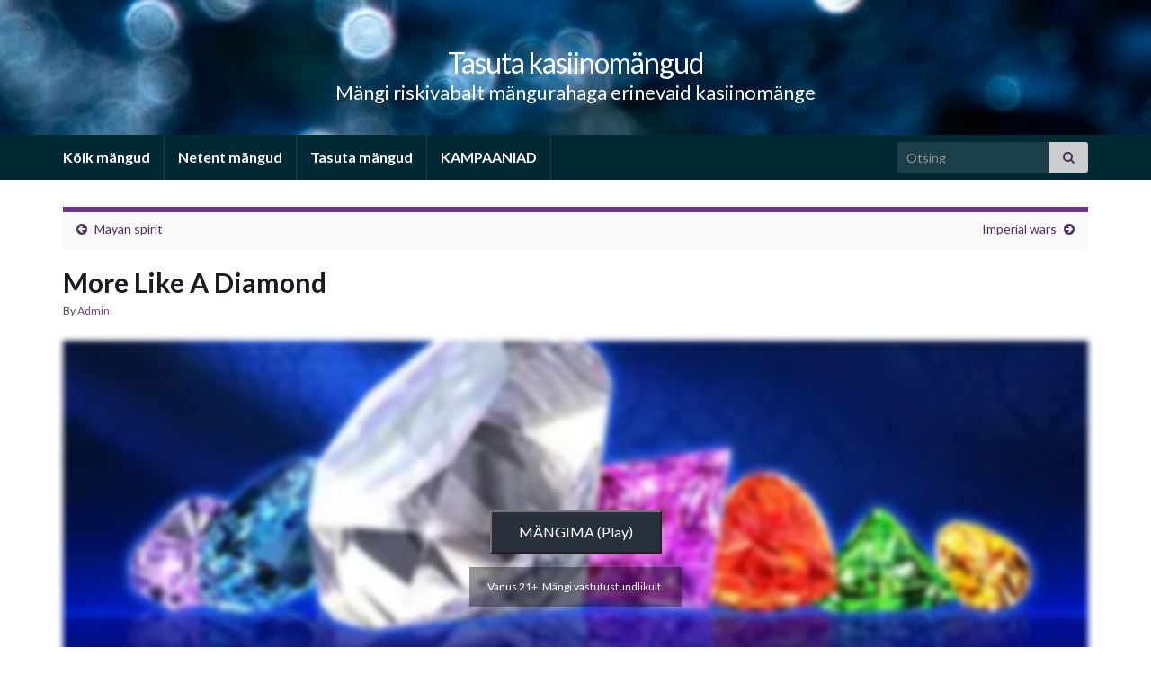

--- FILE ---
content_type: text/html; charset=UTF-8
request_url: https://slotid.boonused.org/game/more-like-a-diamond/
body_size: 15561
content:
<!DOCTYPE html><!--[if IE 7]>
<html class="ie ie7" lang="et" prefix="og: https://ogp.me/ns# og: http://ogp.me/ns#">
<![endif]-->
<!--[if IE 8]>
<html class="ie ie8" lang="et" prefix="og: https://ogp.me/ns# og: http://ogp.me/ns#">
<![endif]-->
<!--[if !(IE 7) & !(IE 8)]><!-->
<html lang="et" prefix="og: https://ogp.me/ns# og: http://ogp.me/ns#">
<!--<![endif]-->
    <head>
    <!-- Google tag (gtag.js) -->
<script async src="https://www.googletagmanager.com/gtag/js?id=G-KWD11TNFMQ"></script>
<script>
  window.dataLayer = window.dataLayer || [];
  function gtag(){dataLayer.push(arguments);}
  gtag('js', new Date());

  gtag('config', 'G-KWD11TNFMQ');
</script>
        <meta charset="UTF-8">
        <meta http-equiv="X-UA-Compatible" content="IE=edge">
        <meta name="viewport" content="width=device-width, initial-scale=1">
        
<!-- Search Engine Optimization by Rank Math PRO - https://rankmath.com/ -->
<title>More like a diamond</title>
<meta name="description" content="More like a diamond Tasuta kasiinomängud"/>
<meta name="robots" content="follow, index, max-snippet:-1, max-video-preview:-1, max-image-preview:large"/>
<link rel="canonical" href="https://slotid.boonused.org/game/more-like-a-diamond/" />
<meta property="og:locale" content="et_EE" />
<meta property="og:type" content="article" />
<meta property="og:title" content="More like a diamond" />
<meta property="og:description" content="More like a diamond Tasuta kasiinomängud" />
<meta property="og:url" content="https://slotid.boonused.org/game/more-like-a-diamond/" />
<meta property="og:site_name" content="TASUTA KASIINOMÄNGUD - MÄNGI 100% RISKIVABALT ONLINE SLOTIMÄNGE" />
<meta name="twitter:card" content="summary_large_image" />
<meta name="twitter:title" content="More like a diamond" />
<meta name="twitter:description" content="More like a diamond Tasuta kasiinomängud" />
<!-- /Rank Math WordPress SEO plugin -->


<link rel="alternate" type="application/rss+xml" title="Tasuta kasiinomängud &raquo; RSS" href="https://slotid.boonused.org/feed/" />
<link rel="alternate" type="application/rss+xml" title="Tasuta kasiinomängud &raquo; Kommentaaride RSS" href="https://slotid.boonused.org/comments/feed/" />
<link rel="alternate" title="oEmbed (JSON)" type="application/json+oembed" href="https://slotid.boonused.org/wp-json/oembed/1.0/embed?url=https%3A%2F%2Fslotid.boonused.org%2Fgame%2Fmore-like-a-diamond%2F" />
<link rel="alternate" title="oEmbed (XML)" type="text/xml+oembed" href="https://slotid.boonused.org/wp-json/oembed/1.0/embed?url=https%3A%2F%2Fslotid.boonused.org%2Fgame%2Fmore-like-a-diamond%2F&#038;format=xml" />
<style id='wp-img-auto-sizes-contain-inline-css' type='text/css'>
img:is([sizes=auto i],[sizes^="auto," i]){contain-intrinsic-size:3000px 1500px}
/*# sourceURL=wp-img-auto-sizes-contain-inline-css */
</style>
<link data-minify="1" rel='stylesheet' id='genesis-blocks-style-css-css' href='https://slotid.boonused.org/wp-content/cache/min/1/wp-content/plugins/genesis-page-builder/lib/genesis-blocks/dist/style-blocks.build.css?ver=1768502649' type='text/css' media='all' />
<style id='wp-emoji-styles-inline-css' type='text/css'>

	img.wp-smiley, img.emoji {
		display: inline !important;
		border: none !important;
		box-shadow: none !important;
		height: 1em !important;
		width: 1em !important;
		margin: 0 0.07em !important;
		vertical-align: -0.1em !important;
		background: none !important;
		padding: 0 !important;
	}
/*# sourceURL=wp-emoji-styles-inline-css */
</style>
<style id='wp-block-library-inline-css' type='text/css'>
:root{--wp-block-synced-color:#7a00df;--wp-block-synced-color--rgb:122,0,223;--wp-bound-block-color:var(--wp-block-synced-color);--wp-editor-canvas-background:#ddd;--wp-admin-theme-color:#007cba;--wp-admin-theme-color--rgb:0,124,186;--wp-admin-theme-color-darker-10:#006ba1;--wp-admin-theme-color-darker-10--rgb:0,107,160.5;--wp-admin-theme-color-darker-20:#005a87;--wp-admin-theme-color-darker-20--rgb:0,90,135;--wp-admin-border-width-focus:2px}@media (min-resolution:192dpi){:root{--wp-admin-border-width-focus:1.5px}}.wp-element-button{cursor:pointer}:root .has-very-light-gray-background-color{background-color:#eee}:root .has-very-dark-gray-background-color{background-color:#313131}:root .has-very-light-gray-color{color:#eee}:root .has-very-dark-gray-color{color:#313131}:root .has-vivid-green-cyan-to-vivid-cyan-blue-gradient-background{background:linear-gradient(135deg,#00d084,#0693e3)}:root .has-purple-crush-gradient-background{background:linear-gradient(135deg,#34e2e4,#4721fb 50%,#ab1dfe)}:root .has-hazy-dawn-gradient-background{background:linear-gradient(135deg,#faaca8,#dad0ec)}:root .has-subdued-olive-gradient-background{background:linear-gradient(135deg,#fafae1,#67a671)}:root .has-atomic-cream-gradient-background{background:linear-gradient(135deg,#fdd79a,#004a59)}:root .has-nightshade-gradient-background{background:linear-gradient(135deg,#330968,#31cdcf)}:root .has-midnight-gradient-background{background:linear-gradient(135deg,#020381,#2874fc)}:root{--wp--preset--font-size--normal:16px;--wp--preset--font-size--huge:42px}.has-regular-font-size{font-size:1em}.has-larger-font-size{font-size:2.625em}.has-normal-font-size{font-size:var(--wp--preset--font-size--normal)}.has-huge-font-size{font-size:var(--wp--preset--font-size--huge)}.has-text-align-center{text-align:center}.has-text-align-left{text-align:left}.has-text-align-right{text-align:right}.has-fit-text{white-space:nowrap!important}#end-resizable-editor-section{display:none}.aligncenter{clear:both}.items-justified-left{justify-content:flex-start}.items-justified-center{justify-content:center}.items-justified-right{justify-content:flex-end}.items-justified-space-between{justify-content:space-between}.screen-reader-text{border:0;clip-path:inset(50%);height:1px;margin:-1px;overflow:hidden;padding:0;position:absolute;width:1px;word-wrap:normal!important}.screen-reader-text:focus{background-color:#ddd;clip-path:none;color:#444;display:block;font-size:1em;height:auto;left:5px;line-height:normal;padding:15px 23px 14px;text-decoration:none;top:5px;width:auto;z-index:100000}html :where(.has-border-color){border-style:solid}html :where([style*=border-top-color]){border-top-style:solid}html :where([style*=border-right-color]){border-right-style:solid}html :where([style*=border-bottom-color]){border-bottom-style:solid}html :where([style*=border-left-color]){border-left-style:solid}html :where([style*=border-width]){border-style:solid}html :where([style*=border-top-width]){border-top-style:solid}html :where([style*=border-right-width]){border-right-style:solid}html :where([style*=border-bottom-width]){border-bottom-style:solid}html :where([style*=border-left-width]){border-left-style:solid}html :where(img[class*=wp-image-]){height:auto;max-width:100%}:where(figure){margin:0 0 1em}html :where(.is-position-sticky){--wp-admin--admin-bar--position-offset:var(--wp-admin--admin-bar--height,0px)}@media screen and (max-width:600px){html :where(.is-position-sticky){--wp-admin--admin-bar--position-offset:0px}}

/*# sourceURL=wp-block-library-inline-css */
</style><style id='wp-block-heading-inline-css' type='text/css'>
h1:where(.wp-block-heading).has-background,h2:where(.wp-block-heading).has-background,h3:where(.wp-block-heading).has-background,h4:where(.wp-block-heading).has-background,h5:where(.wp-block-heading).has-background,h6:where(.wp-block-heading).has-background{padding:1.25em 2.375em}h1.has-text-align-left[style*=writing-mode]:where([style*=vertical-lr]),h1.has-text-align-right[style*=writing-mode]:where([style*=vertical-rl]),h2.has-text-align-left[style*=writing-mode]:where([style*=vertical-lr]),h2.has-text-align-right[style*=writing-mode]:where([style*=vertical-rl]),h3.has-text-align-left[style*=writing-mode]:where([style*=vertical-lr]),h3.has-text-align-right[style*=writing-mode]:where([style*=vertical-rl]),h4.has-text-align-left[style*=writing-mode]:where([style*=vertical-lr]),h4.has-text-align-right[style*=writing-mode]:where([style*=vertical-rl]),h5.has-text-align-left[style*=writing-mode]:where([style*=vertical-lr]),h5.has-text-align-right[style*=writing-mode]:where([style*=vertical-rl]),h6.has-text-align-left[style*=writing-mode]:where([style*=vertical-lr]),h6.has-text-align-right[style*=writing-mode]:where([style*=vertical-rl]){rotate:180deg}
/*# sourceURL=https://slotid.boonused.org/wp-includes/blocks/heading/style.min.css */
</style>
<style id='global-styles-inline-css' type='text/css'>
:root{--wp--preset--aspect-ratio--square: 1;--wp--preset--aspect-ratio--4-3: 4/3;--wp--preset--aspect-ratio--3-4: 3/4;--wp--preset--aspect-ratio--3-2: 3/2;--wp--preset--aspect-ratio--2-3: 2/3;--wp--preset--aspect-ratio--16-9: 16/9;--wp--preset--aspect-ratio--9-16: 9/16;--wp--preset--color--black: #000000;--wp--preset--color--cyan-bluish-gray: #abb8c3;--wp--preset--color--white: #ffffff;--wp--preset--color--pale-pink: #f78da7;--wp--preset--color--vivid-red: #cf2e2e;--wp--preset--color--luminous-vivid-orange: #ff6900;--wp--preset--color--luminous-vivid-amber: #fcb900;--wp--preset--color--light-green-cyan: #7bdcb5;--wp--preset--color--vivid-green-cyan: #00d084;--wp--preset--color--pale-cyan-blue: #8ed1fc;--wp--preset--color--vivid-cyan-blue: #0693e3;--wp--preset--color--vivid-purple: #9b51e0;--wp--preset--gradient--vivid-cyan-blue-to-vivid-purple: linear-gradient(135deg,rgb(6,147,227) 0%,rgb(155,81,224) 100%);--wp--preset--gradient--light-green-cyan-to-vivid-green-cyan: linear-gradient(135deg,rgb(122,220,180) 0%,rgb(0,208,130) 100%);--wp--preset--gradient--luminous-vivid-amber-to-luminous-vivid-orange: linear-gradient(135deg,rgb(252,185,0) 0%,rgb(255,105,0) 100%);--wp--preset--gradient--luminous-vivid-orange-to-vivid-red: linear-gradient(135deg,rgb(255,105,0) 0%,rgb(207,46,46) 100%);--wp--preset--gradient--very-light-gray-to-cyan-bluish-gray: linear-gradient(135deg,rgb(238,238,238) 0%,rgb(169,184,195) 100%);--wp--preset--gradient--cool-to-warm-spectrum: linear-gradient(135deg,rgb(74,234,220) 0%,rgb(151,120,209) 20%,rgb(207,42,186) 40%,rgb(238,44,130) 60%,rgb(251,105,98) 80%,rgb(254,248,76) 100%);--wp--preset--gradient--blush-light-purple: linear-gradient(135deg,rgb(255,206,236) 0%,rgb(152,150,240) 100%);--wp--preset--gradient--blush-bordeaux: linear-gradient(135deg,rgb(254,205,165) 0%,rgb(254,45,45) 50%,rgb(107,0,62) 100%);--wp--preset--gradient--luminous-dusk: linear-gradient(135deg,rgb(255,203,112) 0%,rgb(199,81,192) 50%,rgb(65,88,208) 100%);--wp--preset--gradient--pale-ocean: linear-gradient(135deg,rgb(255,245,203) 0%,rgb(182,227,212) 50%,rgb(51,167,181) 100%);--wp--preset--gradient--electric-grass: linear-gradient(135deg,rgb(202,248,128) 0%,rgb(113,206,126) 100%);--wp--preset--gradient--midnight: linear-gradient(135deg,rgb(2,3,129) 0%,rgb(40,116,252) 100%);--wp--preset--font-size--small: 14px;--wp--preset--font-size--medium: 20px;--wp--preset--font-size--large: 20px;--wp--preset--font-size--x-large: 42px;--wp--preset--font-size--tiny: 10px;--wp--preset--font-size--regular: 16px;--wp--preset--font-size--larger: 26px;--wp--preset--spacing--20: 0.44rem;--wp--preset--spacing--30: 0.67rem;--wp--preset--spacing--40: 1rem;--wp--preset--spacing--50: 1.5rem;--wp--preset--spacing--60: 2.25rem;--wp--preset--spacing--70: 3.38rem;--wp--preset--spacing--80: 5.06rem;--wp--preset--shadow--natural: 6px 6px 9px rgba(0, 0, 0, 0.2);--wp--preset--shadow--deep: 12px 12px 50px rgba(0, 0, 0, 0.4);--wp--preset--shadow--sharp: 6px 6px 0px rgba(0, 0, 0, 0.2);--wp--preset--shadow--outlined: 6px 6px 0px -3px rgb(255, 255, 255), 6px 6px rgb(0, 0, 0);--wp--preset--shadow--crisp: 6px 6px 0px rgb(0, 0, 0);}:where(.is-layout-flex){gap: 0.5em;}:where(.is-layout-grid){gap: 0.5em;}body .is-layout-flex{display: flex;}.is-layout-flex{flex-wrap: wrap;align-items: center;}.is-layout-flex > :is(*, div){margin: 0;}body .is-layout-grid{display: grid;}.is-layout-grid > :is(*, div){margin: 0;}:where(.wp-block-columns.is-layout-flex){gap: 2em;}:where(.wp-block-columns.is-layout-grid){gap: 2em;}:where(.wp-block-post-template.is-layout-flex){gap: 1.25em;}:where(.wp-block-post-template.is-layout-grid){gap: 1.25em;}.has-black-color{color: var(--wp--preset--color--black) !important;}.has-cyan-bluish-gray-color{color: var(--wp--preset--color--cyan-bluish-gray) !important;}.has-white-color{color: var(--wp--preset--color--white) !important;}.has-pale-pink-color{color: var(--wp--preset--color--pale-pink) !important;}.has-vivid-red-color{color: var(--wp--preset--color--vivid-red) !important;}.has-luminous-vivid-orange-color{color: var(--wp--preset--color--luminous-vivid-orange) !important;}.has-luminous-vivid-amber-color{color: var(--wp--preset--color--luminous-vivid-amber) !important;}.has-light-green-cyan-color{color: var(--wp--preset--color--light-green-cyan) !important;}.has-vivid-green-cyan-color{color: var(--wp--preset--color--vivid-green-cyan) !important;}.has-pale-cyan-blue-color{color: var(--wp--preset--color--pale-cyan-blue) !important;}.has-vivid-cyan-blue-color{color: var(--wp--preset--color--vivid-cyan-blue) !important;}.has-vivid-purple-color{color: var(--wp--preset--color--vivid-purple) !important;}.has-black-background-color{background-color: var(--wp--preset--color--black) !important;}.has-cyan-bluish-gray-background-color{background-color: var(--wp--preset--color--cyan-bluish-gray) !important;}.has-white-background-color{background-color: var(--wp--preset--color--white) !important;}.has-pale-pink-background-color{background-color: var(--wp--preset--color--pale-pink) !important;}.has-vivid-red-background-color{background-color: var(--wp--preset--color--vivid-red) !important;}.has-luminous-vivid-orange-background-color{background-color: var(--wp--preset--color--luminous-vivid-orange) !important;}.has-luminous-vivid-amber-background-color{background-color: var(--wp--preset--color--luminous-vivid-amber) !important;}.has-light-green-cyan-background-color{background-color: var(--wp--preset--color--light-green-cyan) !important;}.has-vivid-green-cyan-background-color{background-color: var(--wp--preset--color--vivid-green-cyan) !important;}.has-pale-cyan-blue-background-color{background-color: var(--wp--preset--color--pale-cyan-blue) !important;}.has-vivid-cyan-blue-background-color{background-color: var(--wp--preset--color--vivid-cyan-blue) !important;}.has-vivid-purple-background-color{background-color: var(--wp--preset--color--vivid-purple) !important;}.has-black-border-color{border-color: var(--wp--preset--color--black) !important;}.has-cyan-bluish-gray-border-color{border-color: var(--wp--preset--color--cyan-bluish-gray) !important;}.has-white-border-color{border-color: var(--wp--preset--color--white) !important;}.has-pale-pink-border-color{border-color: var(--wp--preset--color--pale-pink) !important;}.has-vivid-red-border-color{border-color: var(--wp--preset--color--vivid-red) !important;}.has-luminous-vivid-orange-border-color{border-color: var(--wp--preset--color--luminous-vivid-orange) !important;}.has-luminous-vivid-amber-border-color{border-color: var(--wp--preset--color--luminous-vivid-amber) !important;}.has-light-green-cyan-border-color{border-color: var(--wp--preset--color--light-green-cyan) !important;}.has-vivid-green-cyan-border-color{border-color: var(--wp--preset--color--vivid-green-cyan) !important;}.has-pale-cyan-blue-border-color{border-color: var(--wp--preset--color--pale-cyan-blue) !important;}.has-vivid-cyan-blue-border-color{border-color: var(--wp--preset--color--vivid-cyan-blue) !important;}.has-vivid-purple-border-color{border-color: var(--wp--preset--color--vivid-purple) !important;}.has-vivid-cyan-blue-to-vivid-purple-gradient-background{background: var(--wp--preset--gradient--vivid-cyan-blue-to-vivid-purple) !important;}.has-light-green-cyan-to-vivid-green-cyan-gradient-background{background: var(--wp--preset--gradient--light-green-cyan-to-vivid-green-cyan) !important;}.has-luminous-vivid-amber-to-luminous-vivid-orange-gradient-background{background: var(--wp--preset--gradient--luminous-vivid-amber-to-luminous-vivid-orange) !important;}.has-luminous-vivid-orange-to-vivid-red-gradient-background{background: var(--wp--preset--gradient--luminous-vivid-orange-to-vivid-red) !important;}.has-very-light-gray-to-cyan-bluish-gray-gradient-background{background: var(--wp--preset--gradient--very-light-gray-to-cyan-bluish-gray) !important;}.has-cool-to-warm-spectrum-gradient-background{background: var(--wp--preset--gradient--cool-to-warm-spectrum) !important;}.has-blush-light-purple-gradient-background{background: var(--wp--preset--gradient--blush-light-purple) !important;}.has-blush-bordeaux-gradient-background{background: var(--wp--preset--gradient--blush-bordeaux) !important;}.has-luminous-dusk-gradient-background{background: var(--wp--preset--gradient--luminous-dusk) !important;}.has-pale-ocean-gradient-background{background: var(--wp--preset--gradient--pale-ocean) !important;}.has-electric-grass-gradient-background{background: var(--wp--preset--gradient--electric-grass) !important;}.has-midnight-gradient-background{background: var(--wp--preset--gradient--midnight) !important;}.has-small-font-size{font-size: var(--wp--preset--font-size--small) !important;}.has-medium-font-size{font-size: var(--wp--preset--font-size--medium) !important;}.has-large-font-size{font-size: var(--wp--preset--font-size--large) !important;}.has-x-large-font-size{font-size: var(--wp--preset--font-size--x-large) !important;}
/*# sourceURL=global-styles-inline-css */
</style>

<style id='classic-theme-styles-inline-css' type='text/css'>
/*! This file is auto-generated */
.wp-block-button__link{color:#fff;background-color:#32373c;border-radius:9999px;box-shadow:none;text-decoration:none;padding:calc(.667em + 2px) calc(1.333em + 2px);font-size:1.125em}.wp-block-file__button{background:#32373c;color:#fff;text-decoration:none}
/*# sourceURL=/wp-includes/css/classic-themes.min.css */
</style>
<link data-minify="1" rel='stylesheet' id='genesis-page-builder-frontend-styles-css' href='https://slotid.boonused.org/wp-content/cache/min/1/wp-content/plugins/genesis-page-builder/build/style-blocks.css?ver=1768502649' type='text/css' media='all' />
<link data-minify="1" rel='stylesheet' id='lobby-styles-css' href='https://slotid.boonused.org/wp-content/cache/min/1/wp-content/plugins/vegashero/templates/css/vh-lobby.css?ver=1768502649' type='text/css' media='all' />
<link data-minify="1" rel='stylesheet' id='page-styles-css' href='https://slotid.boonused.org/wp-content/cache/min/1/wp-content/plugins/vegashero/templates/css/vh-game.css?ver=1768502649' type='text/css' media='all' />
<link data-minify="1" rel='stylesheet' id='bootstrap-css' href='https://slotid.boonused.org/wp-content/cache/min/1/wp-content/themes/graphene/bootstrap/css/bootstrap.min.css?ver=1768502649' type='text/css' media='all' />
<link data-minify="1" rel='stylesheet' id='font-awesome-css' href='https://slotid.boonused.org/wp-content/cache/min/1/wp-content/themes/graphene/fonts/font-awesome/css/font-awesome.min.css?ver=1768502649' type='text/css' media='all' />
<link data-minify="1" rel='stylesheet' id='graphene-css' href='https://slotid.boonused.org/wp-content/cache/min/1/wp-content/themes/graphene/style.css?ver=1768502649' type='text/css' media='screen' />
<link data-minify="1" rel='stylesheet' id='graphene-responsive-css' href='https://slotid.boonused.org/wp-content/cache/min/1/wp-content/themes/graphene/responsive.css?ver=1768502649' type='text/css' media='all' />
<link data-minify="1" rel='stylesheet' id='graphene-blocks-css' href='https://slotid.boonused.org/wp-content/cache/min/1/wp-content/themes/graphene/blocks.css?ver=1768502649' type='text/css' media='all' />
<link rel='stylesheet' id='tablepress-default-css' href='https://slotid.boonused.org/wp-content/tablepress-combined.min.css?ver=53' type='text/css' media='all' />
<script type="text/javascript" src="https://slotid.boonused.org/wp-includes/js/jquery/jquery.min.js?ver=3.7.1" id="jquery-core-js" data-rocket-defer defer></script>
<script type="text/javascript" src="https://slotid.boonused.org/wp-includes/js/jquery/jquery-migrate.min.js?ver=3.4.1" id="jquery-migrate-js" data-rocket-defer defer></script>
<script type="text/javascript" src="https://slotid.boonused.org/wp-content/themes/graphene/bootstrap/js/bootstrap.min.js?ver=2.9.4" id="bootstrap-js" data-rocket-defer defer></script>
<script type="text/javascript" src="https://slotid.boonused.org/wp-content/themes/graphene/js/bootstrap-hover-dropdown/bootstrap-hover-dropdown.min.js?ver=2.9.4" id="bootstrap-hover-dropdown-js" data-rocket-defer defer></script>
<script type="text/javascript" src="https://slotid.boonused.org/wp-content/themes/graphene/js/bootstrap-submenu/bootstrap-submenu.min.js?ver=2.9.4" id="bootstrap-submenu-js" data-rocket-defer defer></script>
<script type="text/javascript" src="https://slotid.boonused.org/wp-content/themes/graphene/js/jquery.infinitescroll.min.js?ver=2.9.4" id="infinite-scroll-js" data-rocket-defer defer></script>
<script type="text/javascript" id="graphene-js-extra">
/* <![CDATA[ */
var grapheneJS = {"siteurl":"https://slotid.boonused.org","ajaxurl":"https://slotid.boonused.org/wp-admin/admin-ajax.php","templateUrl":"https://slotid.boonused.org/wp-content/themes/graphene","isSingular":"1","enableStickyMenu":"","shouldShowComments":"","commentsOrder":"newest","sliderDisable":"1","sliderInterval":"7000","infScrollBtnLbl":"Lae veel","infScrollOn":"","infScrollCommentsOn":"","totalPosts":"1","postsPerPage":"10","isPageNavi":"","infScrollMsgText":"Fetching window.grapheneInfScrollItemsPerPage of window.grapheneInfScrollItemsLeft items left ...","infScrollMsgTextPlural":"Fetching window.grapheneInfScrollItemsPerPage of window.grapheneInfScrollItemsLeft items left ...","infScrollFinishedText":"All loaded!","commentsPerPage":"50","totalComments":"0","infScrollCommentsMsg":"Fetching window.grapheneInfScrollCommentsPerPage of window.grapheneInfScrollCommentsLeft comments left ...","infScrollCommentsMsgPlural":"Fetching window.grapheneInfScrollCommentsPerPage of window.grapheneInfScrollCommentsLeft comments left ...","infScrollCommentsFinishedMsg":"K\u00f5ik kommentaarid laetud!","disableLiveSearch":"1","txtNoResult":"No result found.","isMasonry":""};
//# sourceURL=graphene-js-extra
/* ]]> */
</script>
<script data-minify="1" type="text/javascript" src="https://slotid.boonused.org/wp-content/cache/min/1/wp-content/themes/graphene/js/graphene.js?ver=1768502649" id="graphene-js" data-rocket-defer defer></script>
<link rel="https://api.w.org/" href="https://slotid.boonused.org/wp-json/" /><link rel="alternate" title="JSON" type="application/json" href="https://slotid.boonused.org/wp-json/wp/v2/vegashero_games/5318" /><link rel="EditURI" type="application/rsd+xml" title="RSD" href="https://slotid.boonused.org/xmlrpc.php?rsd" />
<meta name="generator" content="WordPress 6.9" />
<link rel='shortlink' href='https://slotid.boonused.org/?p=5318' />
<meta name="generator" content="Redux 4.5.10" /><style type="text/css">.eafl-disclaimer-small{font-size:.8em}.eafl-disclaimer-smaller{font-size:.6em}</style>		<script>
		   WebFontConfig = {
		      google: { 
		      	families: ["Lato:400,400i,700,700i&display=swap"]		      }
		   };

		   (function(d) {
		      var wf = d.createElement('script'), s = d.scripts[0];
		      wf.src = 'https://ajax.googleapis.com/ajax/libs/webfont/1.6.26/webfont.js';
		      wf.async = true;
		      s.parentNode.insertBefore(wf, s);
		   })(document);
		</script>
	<style type="text/css">
.top-bar{background-color:#002647} .top-bar .searchform .btn-default, .top-bar #top_search .searchform .btn-default{color:#002647}.navbar {background: #002933} @media only screen and (max-width: 768px){ #mega-menu-wrap-Header-Menu .mega-menu-toggle + #mega-menu-Header-Menu {background: #002933} }.carousel, .carousel .item{height:400px}@media (max-width: 991px) {.carousel, .carousel .item{height:250px}}#header{max-height:150px}
</style>
		<script type="application/ld+json">{"@context":"http:\/\/schema.org","@type":"Article","mainEntityOfPage":"https:\/\/slotid.boonused.org\/game\/more-like-a-diamond\/","publisher":{"@type":"Organization","name":"Tasuta kasiinom\u00e4ngud","logo":{"@type":"ImageObject","url":"https:\/\/slotid.boonused.org\/wp-content\/uploads\/2022\/07\/cropped-netent-games-512x512-1-32x32.png","height":32,"width":32}},"headline":"More like a diamond","datePublished":"2023-03-02T21:03:40+00:00","dateModified":"2023-03-02T21:03:40+00:00","description":"","author":{"@type":"Person","name":"Admin"}}</script>
	<meta property="og:type" content="article" />
<meta property="og:title" content="More like a diamond" />
<meta property="og:url" content="https://slotid.boonused.org/game/more-like-a-diamond/" />
<meta property="og:site_name" content="Tasuta kasiinomängud" />
<meta property="og:description" content="" />
<meta property="og:updated_time" content="2023-03-02T21:03:40+00:00" />
<meta property="article:modified_time" content="2023-03-02T21:03:40+00:00" />
<meta property="article:published_time" content="2023-03-02T21:03:40+00:00" />
<link rel="icon" href="https://slotid.boonused.org/wp-content/uploads/2022/07/cropped-netent-games-512x512-1-32x32.png" sizes="32x32" />
<link rel="icon" href="https://slotid.boonused.org/wp-content/uploads/2022/07/cropped-netent-games-512x512-1-192x192.png" sizes="192x192" />
<link rel="apple-touch-icon" href="https://slotid.boonused.org/wp-content/uploads/2022/07/cropped-netent-games-512x512-1-180x180.png" />
<meta name="msapplication-TileImage" content="https://slotid.boonused.org/wp-content/uploads/2022/07/cropped-netent-games-512x512-1-270x270.png" />
    <!-- BEGIN Google Analytics script -->
    	<!-- Global site tag (gtag.js) - Google Analytics -->
<script async src="https://www.googletagmanager.com/gtag/js?id=UA-234326799-1"></script>
<script>
  window.dataLayer = window.dataLayer || [];
  function gtag(){dataLayer.push(arguments);}
  gtag('js', new Date());

  gtag('config', 'UA-234326799-1');
</script>    <!-- END Google Analytics script -->
        <meta name="generator" content="WP Rocket 3.20.2" data-wpr-features="wpr_defer_js wpr_minify_js wpr_minify_css wpr_preload_links wpr_desktop" /></head>
    <body class="wp-singular vegashero_games-template-default single single-vegashero_games postid-5318 wp-embed-responsive wp-theme-graphene layout-full-width-boxed one_column singular">
        
        <div data-rocket-location-hash="3c8285390ce9087731db14b59c2aab73" class="container-fluid">
            
            

            <div data-rocket-location-hash="6dda603deb9489da0264c522051a2861" id="header" class="row">

                <img src="https://slotid.boonused.org/wp-content/themes/graphene/images/headers/sparkle.jpg" alt="Tasuta kasiinomängud" title="Tasuta kasiinomängud" width="960" height="198" />                
                <div data-rocket-location-hash="b9ae5bc792c0aeccd9b0472aae4a6f8e" class="container container-full-width-boxed">                                    </div>            </div>


                        <nav class="navbar row navbar-inverse">

                <div class="navbar-header align-center">
                		                    <button type="button" class="navbar-toggle collapsed" data-toggle="collapse" data-target="#header-menu-wrap, #secondary-menu-wrap">
	                        <span class="sr-only">Toggle navigation</span>
	                        <span class="icon-bar"></span>
	                        <span class="icon-bar"></span>
	                        <span class="icon-bar"></span>
	                    </button>
                	                    
                    
                    <div data-rocket-location-hash="453114216877668a9a318b139b131b52" class="container container-full-width-boxed">                        <p class="header_title">
                            <a href="https://slotid.boonused.org" title="Tagasi esilehele">                                Tasuta kasiinomängud                            </a>                        </p>
                    
                                                    <p class="header_desc">Mängi riskivabalt mängurahaga erinevaid kasiinomänge</p>
                                            </div>
                                    </div>

                <div data-rocket-location-hash="0bee3e175625d7683f345cfc69a5d793" class="container container-full-width-boxed">                    <div class="collapse navbar-collapse" id="header-menu-wrap">

            			<ul id="header-menu" class="nav navbar-nav flip"><li id="menu-item-4557" class="menu-item menu-item-type-post_type menu-item-object-page menu-item-home menu-item-4557"><a href="https://slotid.boonused.org/">Kõik mängud</a></li>
<li id="menu-item-1038" class="menu-item menu-item-type-post_type menu-item-object-page menu-item-1038"><a href="https://slotid.boonused.org/netent-online-slotimangud/">Netent mängud</a></li>
<li id="menu-item-4788" class="menu-item menu-item-type-post_type menu-item-object-page menu-item-4788"><a href="https://slotid.boonused.org/tasuta-mangud/">Tasuta mängud</a></li>
<li id="menu-item-6125" class="menu-item menu-item-type-custom menu-item-object-custom menu-item-6125"><a href="https://boonused.org/">KAMPAANIAD</a></li>
</ul>                        
            			                            <div id="top_search" class="navbar-form navbar-right">
                                <form class="searchform" method="get" action="https://slotid.boonused.org">
	<div class="input-group">
		<div class="form-group live-search-input">
			<label for="s" class="screen-reader-text">Search for:</label>
		    <input type="text" id="s" name="s" class="form-control" placeholder="Otsing">
		    		</div>
	    <span class="input-group-btn">
	    	<button class="btn btn-default" type="submit"><i class="fa fa-search"></i></button>
	    </span>
    </div>
    </form>                                                            </div>
                                                
                                            </div>
                </div>
                                    
                            </nav>

            
            <div data-rocket-location-hash="349a4877c241ebbcb853f11fd49a53b4" id="content" class="clearfix hfeed row">
                <div data-rocket-location-hash="e9f7a6f8e33298f9de978272127a8095" class="container container-full-width-boxed">
                    
                                        
                    <div id="content-main" class="clearfix content-main col-md-12">
                    
	
		<div class="post-nav post-nav-top clearfix">
			<p class="previous col-sm-6"><i class="fa fa-arrow-circle-left"></i> <a href="https://slotid.boonused.org/game/mayan-spirit/" rel="prev">Mayan spirit</a></p>			<p class="next-post col-sm-6"><a href="https://slotid.boonused.org/game/imperial-wars/" rel="next">Imperial wars</a> <i class="fa fa-arrow-circle-right"></i></p>					</div>
		        
<div id="post-5318" class="clearfix post post-5318 vegashero_games type-vegashero_games status-publish hentry game_category-video-slots game_provider-egt nodate item-wrap">
		
	<div class="entry clearfix">
    	
                        
		        <h1 class="post-title entry-title">
			More like a diamond			        </h1>
		
			    <ul class="post-meta entry-meta clearfix">
	    		        <li class="byline">
	        	By <span class="author"><a href="https://slotid.boonused.org/author/admin/" rel="author">Admin</a></span>	        </li>
	        	    </ul>
    
				
				<div class="entry-content clearfix">
							
										
						<div class="iframe_kh_wrapper" class="">
    <div class="kh-no-close"></div>
    <iframe data-src-url="https://gamelaunch.everymatrix.com/Loader/Start/1147/more-like-a-diamond" data-background-url="//cdn.vegasgod.com/egt/more-like-a-diamond/cover.webp" data-button-text="MÄNGIMA (Play)" data-age-gate-text="Vanus 21+. Mängi vastutustundlikult." width="" height="" class="singlegame-iframe" frameborder="0" scrolling="no" allowfullscreen src="https://gamelaunch.everymatrix.com/Loader/Start/1147/more-like-a-diamond" sandbox="allow-same-origin allow-scripts allow-popups allow-forms"></iframe>
</div>
 <div id="block-11" class="widget singlegame_widget widget_block">
<h3 class="wp-block-heading has-text-align-center">TRADITSIOONILISED ONLINE KASIINOD – TERVITUSBOONUSED</h3>
</div><div id="block-9" class="widget singlegame_widget widget_block"><p>
<table id="tablepress-6" class="tablepress tablepress-id-6">
<tbody class="row-striping row-hover">
<tr class="row-1">
	<td class="column-1"><img decoding="async" class="aligncenter size-full wp-image-33152" src="https://boonused.org/wp-content/uploads/2017/08/grandx-logo-164x83.png" alt="GrandX Logo" width="164" height="83" title="More like a diamond 1"></td><td class="column-2"><p style="text-align: center;"><span style="color: #353535;"><span style="font-family: 'arial black', 'avant garde';"><span style="font-size: 10pt;">TERVITUSPAKETT <span style="font-size: 20pt; color: #ff0000;">€1000</span></span><strong><br />
</strong></span><span style="font-size: 10pt;"><span style="font-family: 'arial black', 'avant garde';"><span style="font-size: 14pt; color: #ff0000;">250</span> TASUTA SPINNI</span><br />
</span></span></p></td><td class="column-3"><p style="text-align: center;"><span style="font-size: 10pt; color: #313131;">Rating:</span><span style="color: #884000;"><strong>★★★★☆</strong></span><br />
<a href="https://boonused.org/grandx-kasiino-ulevaade/" target="_blank" rel="noopener"><img decoding="async" class="aligncenter wp-image-33150 size-full" src="https://boonused.org/wp-content/uploads/2017/08/ylevaade-button-77x40.png" alt="GrandX Kasiino Ülevaade" width="77" height="40" title="More like a diamond 2"></a></p></td><td class="column-4"><a href="https://slotid.boonused.org/visit/grandx-kasiino" target="_blank" rel="noopener noreferrer"><img loading="lazy" decoding="async" class="aligncenter wp-image-33145 size-full" src="https://boonused.org/wp-content/uploads/2017/08/votan-boonuse-button-120x56.png" alt="GrandX Kasiino Button" width="120" height="56" title="More like a diamond 3"></a></td>
</tr>
<tr class="row-2">
	<td class="column-1"><img loading="lazy" decoding="async" class="aligncenter size-full wp-image-33152" src="https://slotid.boonused.org/wp-content/uploads/2024/12/optibet-logo-164x83-5.avif" alt="Optibet Logo" width="164" height="83" title="More like a diamond 4"></td><td class="column-2"><p style="text-align: center;"><strong><span style="font-family: 'arial black', sans-serif;"><span style="color: #ff0000;"><span style="color: #ff0000;"><span style="font-size: 14pt;">100 WINSPINNI</span><br />
<span style="color: #353535;"><span style="font-size: 13.3333px;">+Astmeline Lisaboonus<br />
Cashback</span></span></span></span></span></strong></p></td><td class="column-3"><p style="text-align: center;"><span style="font-size: 10pt; color: #313131;">Rating:</span><span style="color: #884000;"><strong>★★★★☆</strong></span><br />
<a href="https://boonused.org/optibet-kasiino-ulevaade/" target="_blank" rel="noopener"><img loading="lazy" decoding="async" class="aligncenter wp-image-33150 size-full" src="https://boonused.org/wp-content/uploads/2017/08/ylevaade-button-77x40.png" alt="Optibet Kasiino Ülevaade" width="77" height="40" title="More like a diamond 5"></a></p></td><td class="column-4"><a href="https://slotid.boonused.org/visit/optibet-kasiino" target="_blank" rel="noopener noreferrer"><img loading="lazy" decoding="async" class="aligncenter wp-image-33145 size-full" src="https://boonused.org/wp-content/uploads/2017/08/votan-boonuse-button-120x56.png" alt="Optibet Kasiino Button" width="120" height="56" title="More like a diamond 6"></a></td>
</tr>
<tr class="row-3">
	<td class="column-1"><img loading="lazy" decoding="async" class="aligncenter size-full wp-image-33152" src="https://boonused.org/wp-content/uploads/2017/08/paf-logo-164x83.png" alt="Paf Logo" width="164" height="83" title="More like a diamond 7"></td><td class="column-2"><p style="text-align: center;"><span style="color: #353535;"><span style="font-size: 10pt;"><span style="font-size: 14pt; font-family: 'arial black', sans-serif; color: #ff0000;">100% KUNI €100<br />
+100 TASUTA SPINNI<br />
</span><span style="font-family: 'arial black', 'avant garde';">SLOTIMÄNGUS <span style="color: #008000;">KREISIRAADIO!<br />
</span></span></span></span><em><span style="font-size: 8pt;">Võitudel puudub läbimängimise nõue!</span></em></p></td><td class="column-3"><p style="text-align: center;"><span style="font-size: 10pt; color: #313131;">Rating:</span><span style="color: #884000;"><strong>★★★★★</strong></span><br />
<a href="https://boonused.org/paf-kasiino-ulevaade/" target="_blank" rel="noopener"><img loading="lazy" decoding="async" class="aligncenter wp-image-33150 size-full" src="https://boonused.org/wp-content/uploads/2017/08/ylevaade-button-77x40.png" alt="Paf Kasiino Ülevaade" width="77" height="40" title="More like a diamond 8"></a></p></td><td class="column-4"><a href="https://slotid.boonused.org/visit/paf-kasiino" target="_blank" rel="noopener noreferrer"><img loading="lazy" decoding="async" class="aligncenter wp-image-33145 size-full" src="https://boonused.org/wp-content/uploads/2017/08/votan-boonuse-button-120x56.png" alt="Paf Kasiino Button" width="120" height="56" title="More like a diamond 9"></a></td>
</tr>
<tr class="row-4">
	<td class="column-1"><img loading="lazy" decoding="async" class="aligncenter size-full wp-image-33152" src="https://boonused.org/wp-content/uploads/2019/05/tonybet-logo2-164x83.png" alt="Tonybet Logo" width="164" height="83" title="More like a diamond 10"></td><td class="column-2"><p style="text-align: center;"><span style="font-family: 'arial black', 'avant garde'; font-size: 14pt;"><strong><span style="color: #ff0000;"><span style="font-size: 18pt;"><span style="color: #000000; font-size: 14pt;">BOONUS KUNI </span>300 €</span><br />
+150 TASUTA SPINNI</span></strong></span></p></td><td class="column-3"><p style="text-align: center;"><span style="font-size: 10pt; color: #313131;">Rating:</span><span style="color: #884000;"><strong>★★★☆☆</strong></span><br />
<a href="https://boonused.org/tonybet-kasiino-ulevaade/" target="_blank" rel="noopener"><img loading="lazy" decoding="async" class="aligncenter wp-image-33150 size-full" src="https://boonused.org/wp-content/uploads/2017/08/ylevaade-button-77x40.png" alt="Tonybet Kasiino Ülevaade" width="77" height="40" title="More like a diamond 11"></a></p></td><td class="column-4"><a href="https://slotid.boonused.org/visit/tonybet-kasiino" target="_blank" rel="noopener noreferrer"><img loading="lazy" decoding="async" class="aligncenter wp-image-33145 size-full" src="https://boonused.org/wp-content/uploads/2017/08/votan-boonuse-button-120x56.png" alt="Tonybet Kasiino Button" width="120" height="56" title="More like a diamond 12"></a></td>
</tr>
<tr class="row-5">
	<td class="column-1"><img loading="lazy" decoding="async" class="aligncenter size-full wp-image-33152" src="https://boonused.org/wp-content/uploads/2024/02/kingswin-kasiino-1-logo-164x83-1.webp" alt="Kingswin Logo" width="164" height="83" title="More like a diamond 13"></td><td class="column-2"><p style="text-align: center;"><span style="color: #353535; font-family: 'arial black', 'avant garde';"><span style="font-size: 10pt;">100% kuni <span style="font-size: 20pt; color: #ff0000;">€100<br />
</span></span></span><strong><span style="font-family: 'arial black', sans-serif;"><span style="color: #ff0000; font-family: 'arial black', 'avant garde';">+55 TASUTA SPINNI<br />
</span><span style="font-size: 8pt;">+BOONUSED JA SPINNID JÄRGNEVA NELJA SISSEMAKSEGA</span></span></strong></p></td><td class="column-3"><p style="text-align: center;"><span style="font-size: 10pt; color: #313131;">Rating:</span><span style="color: #884000;"><strong>★★★☆☆</strong></span><br />
<a href="https://boonused.org/kingswin-kasiino-ulevaade/" target="_blank" rel="noopener"><img loading="lazy" decoding="async" class="aligncenter wp-image-33150 size-full" src="https://boonused.org/wp-content/uploads/2017/08/ylevaade-button-77x40.png" alt="Kingswin Kasiino Ülevaade" width="77" height="40" title="More like a diamond 14"></a></p></td><td class="column-4"><a href="https://slotid.boonused.org/visit/kingswin-kasiino" target="_blank" rel="noopener noreferrer"><img loading="lazy" decoding="async" class="aligncenter wp-image-33145 size-full" src="https://boonused.org/wp-content/uploads/2017/08/votan-boonuse-button-120x56.png" alt="Kingswin Kasiino Button" width="120" height="56" title="More like a diamond 15"></a></td>
</tr>
<tr class="row-6">
	<td class="column-1"><img loading="lazy" decoding="async" src="https://boonused.org/wp-content/uploads/2023/12/vivatbet-logo-icon-1.webp" alt="VivatBet Logo" width="164" height="83" class="aligncenter size-full wp-image-94987" title="More like a diamond 16"></td><td class="column-2"><p style="text-align: center;"><span style="font-family: 'arial black', 'avant garde'; font-size: 14pt;"><strong><span style="color: #ff0000;">100 TASUTA SPINNI<br />
</span></strong></span><strong>mängus:</strong> <span style="font-family: 'arial black', 'avant garde'; font-size: 14pt;"><strong><span style="color: #ff0000;"><span style="color: #008000; font-size: 12pt;">100k Joker</span><br />
</span></strong></span><span style="font-size: 10pt;"><em>Läbimängimisnõue puudub</em></span></p></td><td class="column-3"><p style="text-align: center;"><span style="font-size: 10pt; color: #313131;">Rating:</span><span style="color: #884000;"><strong>★★★☆☆</strong></span><br />
<a href="https://boonused.org/vivatbet-kasiino-ulevaade-ja-boonused-2024/" target="_blank" rel="noopener"><img loading="lazy" decoding="async" class="aligncenter wp-image-33150 size-full" src="https://boonused.org/wp-content/uploads/2017/08/ylevaade-button-77x40.png" alt="VivatBet Kasiino Ülevaade" width="77" height="40" title="More like a diamond 17"></a></p></td><td class="column-4"><a href="https://slotid.boonused.org/visit/vivatbet-kasiino-tervitusboonus/" target="_blank" rel="noopener noreferrer"><img loading="lazy" decoding="async" class="aligncenter wp-image-33145 size-full" src="https://boonused.org/wp-content/uploads/2017/08/votan-boonuse-button-120x56.png" alt="VivatBet Kasiino Button" width="120" height="56" title="More like a diamond 18"></a></td>
</tr>
</tbody>
</table>
<!-- #tablepress-6 from cache --></p>
</div><div id="block-12" class="widget singlegame_widget widget_block">
<h3 class="wp-block-heading has-text-align-center">KIIRKASIINOD – TERVITUSBOONUSED</h3>
</div><div id="block-10" class="widget singlegame_widget widget_block"><p>
<table id="tablepress-5" class="tablepress tablepress-id-5">
<tbody class="row-striping row-hover">
<tr class="row-1">
	<td class="column-1"><img loading="lazy" decoding="async" class="aligncenter size-full wp-image-33152" src="https://boonused.org/wp-content/uploads/2017/08/olybet-kasiino-logo-164x83.png" alt="Olybet Logo" width="164" height="83" title="More like a diamond 19"></td><td class="column-2"><p style="text-align: center;"><strong><span style="font-family: 'arial black', 'avant garde';">MÄNGI</span> <span style="font-size: 8pt; color: #353535;"><span style="color: #353535; font-size: 10pt;"><span style="font-size: 20pt; font-family: 'arial black', sans-serif; color: #ff0000;">€25</span></span></span></strong> <strong><span style="font-family: 'arial black', 'avant garde';">EEST RISKIVABALT!</span><br />
<span style="font-family: 'arial black', sans-serif;"><span style="color: #ff0000;">+€10 PÄRISRAHA!</span></span><span style="font-family: 'arial black', sans-serif;"><span style="color: #ff0000;"><br />
</span></span></strong><span style="font-family: arial, helvetica, sans-serif;">või</span><strong><span style="font-family: 'arial black', sans-serif;"><br />
</span><span style="font-family: 'arial black', 'avant garde';">100% KUNI</span> <span style="font-family: 'arial black', sans-serif;"><span style="font-size: 14pt; color: #ff0000;">€400</span></span></strong></p></td><td class="column-3"><p style="text-align: center;"><span style="font-size: 10pt; color: #313131;">Rating:</span><span style="color: #884000;"><strong>★★★★★</strong></span><br />
<a href="https://boonused.org/olybet-kasiino-ulevaade/" target="_blank" rel="noopener"><img loading="lazy" decoding="async" class="aligncenter wp-image-33150 size-full" src="https://boonused.org/wp-content/uploads/2017/08/ylevaade-button-77x40.png" alt="Olybet Kasiino Ülevaade" width="77" height="40" title="More like a diamond 20"></a></p></td><td class="column-4"><a href="https://slotid.boonused.org/visit/olybet-loo-konto/" target="_blank" rel="noopener noreferrer"><img loading="lazy" decoding="async" class="aligncenter wp-image-33145 size-full" src="https://boonused.org/wp-content/uploads/2017/08/votan-boonuse-button-120x56.png" alt="Olybet Kasiino Button" width="120" height="56" title="More like a diamond 21"></a></td>
</tr>
<tr class="row-2">
	<td class="column-1"><img loading="lazy" decoding="async" class="aligncenter size-full wp-image-51455" src="https://boonused.org/wp-content/uploads/2022/03/boost-kasiino-logo-164x83-2.png" alt="Boost Kasiino Logo" width="164" height="83" title="More like a diamond 22"></td><td class="column-2"><p style="text-align: center;"><strong><span style="font-family: 'arial black', sans-serif;"><span style="color: #ff0000;"><span style="color: #ff0000;"><span style="font-size: 14pt;">100 TASUTA SPINNI</span><br />
<span style="color: #353535;"><span style="font-size: 13.3333px;"><span style="color: #008000;">Razor Ways</span><br />
</span></span></span></span></span></strong><span style="font-size: 10pt;">Läbimängimine x30</span></p></td><td class="column-3"><p style="text-align: center;"><span style="font-size: 10pt; color: #313131;">Rating:</span><span style="color: #884000;"><strong>★★★★☆</strong></span><br />
<a href="https://boonused.org/boost-kasiino-ulevaade/" target="_blank" rel="noopener"><img loading="lazy" decoding="async" class="aligncenter wp-image-33150 size-full" src="https://boonused.org/wp-content/uploads/2017/08/ylevaade-button-77x40.png" alt="Boost Kasiino Ülevaade" width="77" height="40" title="More like a diamond 23"></a></p></td><td class="column-4"><a href="https://slotid.boonused.org/visit/boost-kasiino" target="_blank" rel="noopener noreferrer"><img loading="lazy" decoding="async" class="aligncenter wp-image-33145 size-full" src="https://boonused.org/wp-content/uploads/2017/08/votan-boonuse-button-120x56.png" alt="Boost Kasiino Button" width="120" height="56" title="More like a diamond 24"></a></td>
</tr>
<tr class="row-3">
	<td class="column-1"><img loading="lazy" decoding="async" class="aligncenter size-full wp-image-33152" src="https://boonused.org/wp-content/uploads/2017/08/chanz-logo-164x83.png" alt="Chanz Logo" width="164" height="83" title="More like a diamond 25"></td><td class="column-2"><p style="text-align: center;"><span style="color: #353535; font-family: 'arial black', 'avant garde';"><span style="font-size: 10pt;">100% kuni <span style="font-size: 20pt; color: #ff0000;">€100</span></span></span><span style="color: #353535; font-family: 'arial black', 'avant garde';"><span style="font-size: 10pt;"><span style="font-size: 20pt; color: #ff0000;"><br />
</span></span></span><span style="color: #353535; font-family: 'arial black', 'avant garde'; font-size: 12pt;"><span style="color: #ff0000;">+300 TASUTA SPINNI</span></span></p></td><td class="column-3"><p style="text-align: center;"><span style="font-size: 10pt; color: #313131;">Rating:</span><span style="color: #884000;"><strong>★★★☆☆</strong></span><br />
<a href="https://boonused.org/chanz-kasiino-ulevaade/" target="_blank" rel="noopener"><img loading="lazy" decoding="async" class="aligncenter wp-image-33150 size-full" src="https://boonused.org/wp-content/uploads/2017/08/ylevaade-button-77x40.png" alt="Chanz Kasiino Ülevaade" width="77" height="40" title="More like a diamond 26"></a></p></td><td class="column-4"><a href="https://slotid.boonused.org/visit/chanz-kasiino" target="_blank" rel="noopener noreferrer"><img loading="lazy" decoding="async" class="aligncenter wp-image-33145 size-full" src="https://boonused.org/wp-content/uploads/2017/08/votan-boonuse-button-120x56.png" alt="Chanz Kasiino Button" width="120" height="56" title="More like a diamond 27"></a></td>
</tr>
<tr class="row-4">
	<td class="column-1"><img loading="lazy" decoding="async" class="aligncenter size-full wp-image-33152" src="https://boonused.org/wp-content/uploads/2017/08/coolbet-logo-164x83.png" alt="Coolbet Logo" width="164" height="83" title="More like a diamond 28"></td><td class="column-2"><p style="text-align: center;"><span style="font-size: 8pt;"><span style="font-family: 'arial black', 'avant garde'; font-size: 10pt;"><span style="color: #353535;"><span style="color: #353535;">NB! LIITUMISEL </span></span></span><span style="color: #353535;"><strong><span style="font-family: 'arial black', sans-serif;"><span style="color: #ff0000;"><span style="font-family: 'arial black', 'avant garde';"><span style="font-size: 10pt;">25 SPINNI</span><br />
</span></span></span></strong></span>(SISSEMAKSET EI PEA TEGEMA)</span></p><br />
<p style="text-align: center;"><span style="font-family: 'arial black', 'avant garde';"><span style="color: #353535;"><span style="font-size: 10pt;">100% KUNI <span style="font-size: 20pt; color: #ff0000;">€150<br />
</span></span></span><span style="font-size: 10pt;"><strong>+50 TASUTA SPINNI</strong></span><span style="color: #353535;"><span style="font-size: 10pt;"><span style="font-size: 20pt; color: #ff0000;"><br />
</span></span></span></span>või<span style="font-family: 'arial black', 'avant garde';"><span style="color: #353535;"><span style="font-size: 10pt;"><span style="font-size: 20pt; color: #ff0000;"><br />
<span style="font-size: 10pt; color: #808080;"><span style="color: #353535;">€10 SISSEMAKSEGA </span></span>€50</span></span></span></span><span style="color: #353535;"><span style="font-size: 10pt;"><span style="text-decoration: underline;"><strong><span style="font-family: 'arial black', sans-serif;"><span style="color: #ff0000; text-decoration: underline;"><br />
</span></span></strong></span></span></span></p></td><td class="column-3"><p style="text-align: center;"><span style="font-size: 10pt; color: #313131;">Rating:</span><span style="color: #884000;"><strong>★★★★★</strong></span><br />
<a href="https://boonused.org/coolbet-kasiino-ulevaade/" target="_blank" rel="noopener"><img loading="lazy" decoding="async" class="aligncenter wp-image-33150 size-full" src="https://boonused.org/wp-content/uploads/2017/08/ylevaade-button-77x40.png" alt="Coolbet Kasiino Ülevaade" width="77" height="40" title="More like a diamond 29"></a></p></td><td class="column-4"><a href="https://slotid.boonused.org/visit/coolbet-kasiino" target="_blank" rel="noopener noreferrer"><img loading="lazy" decoding="async" class="aligncenter wp-image-33145 size-full" src="https://boonused.org/wp-content/uploads/2017/08/votan-boonuse-button-120x56.png" alt="Coolbet Kasiino Button" width="120" height="56" title="More like a diamond 30"></a></td>
</tr>
<tr class="row-5">
	<td class="column-1"><img loading="lazy" decoding="async" class="aligncenter size-full wp-image-74615" src="https://boonused.org/wp-content/uploads/2018/12/ninja-casino-logo-164x83.png" alt="Ninja Logo" width="164" height="83" title="More like a diamond 31"></td><td class="column-2"><p style="text-align: center;"><strong><span style="font-family: 'arial black', sans-serif;"><span style="color: #ff0000;"><span style="color: #ff0000;"><span style="font-size: 14pt;">NINJA AARDED</span><br />
<span style="color: #353535;"><span style="font-size: 12px;">IGAPÄEVASED TASUTA SPINNID</span></span></span></span></span></strong></p></td><td class="column-3"><p style="text-align: center;"><span style="font-size: 10pt; color: #313131;">Rating:</span><span style="color: #884000;"><strong>★★★★☆</strong></span><br />
<a href="https://boonused.org/ninja-kasiino-ulevaade/" target="_blank" rel="noopener"><img loading="lazy" decoding="async" class="aligncenter wp-image-33150 size-full" src="https://boonused.org/wp-content/uploads/2017/08/ylevaade-button-77x40.png" alt="Ninja Kasiino Ülevaade" width="77" height="40" title="More like a diamond 32"></a></p></td><td class="column-4"><a href="https://slotid.boonused.org/visit/ninja-kasiino-aarded/" target="_blank" rel="noopener noreferrer"><img loading="lazy" decoding="async" class="aligncenter wp-image-33145 size-full" src="https://boonused.org/wp-content/uploads/2017/08/votan-boonuse-button-120x56.png" alt="Ninja Kasiino Button" width="120" height="56" title="More like a diamond 33"></a></td>
</tr>
<tr class="row-6">
	<td class="column-1"><img loading="lazy" decoding="async" class="aligncenter size-full wp-image-88342" src="https://boonused.org/wp-content/uploads/2023/08/buumi-kasiino-logo-164x83-1.png" alt="Buumi Logo" width="164" height="83" title="More like a diamond 34"></td><td class="column-2"><p style="text-align: center;"><strong><span style="font-family: 'arial black', sans-serif;"><span style="color: #ff0000;"><span style="color: #ff0000;"><span style="font-size: 14pt;">100% KUNI €100</span><br />
</span></span></span></strong></p></td><td class="column-3"><p style="text-align: center;"><span style="font-size: 10pt; color: #313131;">Rating:</span><span style="color: #884000;"><strong>★★★☆☆</strong></span><br />
<a href="https://boonused.org/buumi-kasiino-ulevaade-boonuspakkumine/" target="_blank" rel="noopener"><img loading="lazy" decoding="async" class="aligncenter wp-image-33150 size-full" src="https://boonused.org/wp-content/uploads/2017/08/ylevaade-button-77x40.png" alt="Boomi Kasiino Ülevaade" width="77" height="40" title="More like a diamond 35"></a></p></td><td class="column-4"><a href="https://slotid.boonused.org/visit/buumi-boonused" target="_blank" rel="noopener noreferrer"><img loading="lazy" decoding="async" class="aligncenter wp-image-33145 size-full" src="https://boonused.org/wp-content/uploads/2017/08/votan-boonuse-button-120x56.png" alt="Boomi Boonus" width="120" height="56" title="More like a diamond 36"></a></td>
</tr>
<tr class="row-7">
	<td class="column-1"><img loading="lazy" decoding="async" class="aligncenter size-full wp-image-88344" src="https://boonused.org/wp-content/uploads/2023/08/fire-spin-kasiino-logo-164x83-1.png" alt="FireSpin Logo" width="164" height="83" title="More like a diamond 37"></td><td class="column-2"><p style="text-align: center;"><strong><span style="font-family: 'arial black', sans-serif;"><span style="color: #ff0000;"><span style="color: #ff0000;"><span style="font-size: 14pt;">100% KUNI €100</span><br />
</span></span></span></strong></p></td><td class="column-3"><p style="text-align: center;"><span style="font-size: 10pt; color: #313131;">Rating:</span><span style="color: #884000;"><strong>★★★☆☆</strong></span><br />
<a href="https://boonused.org/firespin-kasiino-ulevaade-boonuspakkumised/" target="_blank" rel="noopener"><img loading="lazy" decoding="async" class="aligncenter wp-image-33150 size-full" src="https://boonused.org/wp-content/uploads/2017/08/ylevaade-button-77x40.png" alt="FireSpin Kasiino Ülevaade" width="77" height="40" title="More like a diamond 38"></a></p></td><td class="column-4"><a href="https://slotid.boonused.org/visit/firespin-boonused" target="_blank" rel="noopener noreferrer"><img loading="lazy" decoding="async" class="aligncenter wp-image-33145 size-full" src="https://boonused.org/wp-content/uploads/2017/08/votan-boonuse-button-120x56.png" alt="FireSpin Boonus" width="120" height="56" title="More like a diamond 39"></a></td>
</tr>
<tr class="row-8">
	<td class="column-1"><img loading="lazy" decoding="async" class="aligncenter size-full wp-image-88345" src="https://boonused.org/wp-content/uploads/2023/08/high-roller-kasiino-logo-164x83-1.png" alt="High Roller Logo" width="164" height="83" title="More like a diamond 40"></td><td class="column-2"><p style="text-align: center;"><strong><span style="font-family: 'arial black', sans-serif;"><span style="color: #ff0000;"><span style="color: #ff0000;"><span style="font-size: 14pt;">25 TASUTA SPINNI</span><br />
<span style="color: #353535;"><span style="font-size: 13.3333px;">KÕIK VÕIDUD PÄRISRAHA!</span></span></span></span></span></strong></p></td><td class="column-3"><p style="text-align: center;"><span style="font-size: 10pt; color: #313131;">Rating:</span><span style="color: #884000;"><strong>★★★★☆</strong></span><br />
<a href="https://boonused.org/high-roller-kasiino-ulevaade-ja-tervitusboonus/" target="_blank" rel="noopener"><img loading="lazy" decoding="async" class="aligncenter wp-image-33150 size-full" src="https://boonused.org/wp-content/uploads/2017/08/ylevaade-button-77x40.png" alt="High Roller Kasiino Ülevaade" width="77" height="40" title="More like a diamond 41"></a></p></td><td class="column-4"><a href="https://slotid.boonused.org/visit/highroller-boonused" target="_blank" rel="noopener noreferrer"><img loading="lazy" decoding="async" class="aligncenter wp-image-33145 size-full" src="https://boonused.org/wp-content/uploads/2017/08/votan-boonuse-button-120x56.png" alt="High Roller Boonus" width="120" height="56" title="More like a diamond 42"></a></td>
</tr>
<tr class="row-9">
	<td class="column-1"><img loading="lazy" decoding="async" class="aligncenter size-full wp-image-88346" src="https://boonused.org/wp-content/uploads/2023/08/kanuuna-kasiino-logo-164x83-1.png" alt="Kanuuna Logo" width="164" height="83" title="More like a diamond 43"></td><td class="column-2"><p style="text-align: center;"><strong><span style="font-family: 'arial black', sans-serif;"><span style="color: #ff0000;"><span style="color: #ff0000;"><span style="font-size: 14pt;">200 TASUTA SPINNI</span><br />
<span style="color: #353535;"><span style="font-size: 13.3333px;">KÕIK VÕIDUD PÄRISRAHA!</span></span></span></span></span></strong></p></td><td class="column-3"><p style="text-align: center;"><span style="font-size: 10pt; color: #313131;">Rating:</span><span style="color: #884000;"><strong>★★★★☆</strong></span><br />
<a href="https://boonused.org/kanuuna-kasiino-ulevaade-ning-boonus/" target="_blank" rel="noopener"><img loading="lazy" decoding="async" class="aligncenter wp-image-33150 size-full" src="https://boonused.org/wp-content/uploads/2017/08/ylevaade-button-77x40.png" alt="Kanuuna Kasiino Ülevaade" width="77" height="40" title="More like a diamond 44"></a></p></td><td class="column-4"><a href="https://slotid.boonused.org/visit/kanuuna-boonused/" target="_blank" rel="noopener noreferrer"><img loading="lazy" decoding="async" class="aligncenter wp-image-33145 size-full" src="https://boonused.org/wp-content/uploads/2017/08/votan-boonuse-button-120x56.png" alt="Kanuuna Boonus" width="120" height="56" title="More like a diamond 45"></a></td>
</tr>
<tr class="row-10">
	<td class="column-1"><img loading="lazy" decoding="async" class="aligncenter size-full wp-image-88346" src="https://boonused.org/wp-content/uploads/2023/08/koi-casino-logo-164x83-1.png" alt="Koi Logo" width="164" height="83" title="More like a diamond 46"></td><td class="column-2"><p style="text-align: center;"><strong><span style="font-family: 'arial black', sans-serif;"><span style="color: #ff0000;"><span style="color: #ff0000;"><span style="font-size: 14pt;">100% KUNI €100</span><br />
</span></span></span></strong></p></td><td class="column-3"><p style="text-align: center;"><span style="font-size: 10pt; color: #313131;">Rating:</span><span style="color: #884000;"><strong>★★★☆☆</strong></span><br />
<a href="https://boonused.org/koi-kasiino-ulevaade-ja-tervitusboonus/" target="_blank" rel="noopener"><img loading="lazy" decoding="async" class="aligncenter wp-image-33150 size-full" src="https://boonused.org/wp-content/uploads/2017/08/ylevaade-button-77x40.png" alt="Koi Kasiino Ülevaade" width="77" height="40" title="More like a diamond 47"></a></p></td><td class="column-4"><a href="https://slotid.boonused.org/visit/koi-boonused" target="_blank" rel="noopener noreferrer"><img loading="lazy" decoding="async" class="aligncenter wp-image-33145 size-full" src="https://boonused.org/wp-content/uploads/2017/08/votan-boonuse-button-120x56.png" alt="Koi Boonus" width="120" height="56" title="More like a diamond 48"></a></td>
</tr>
<tr class="row-11">
	<td class="column-1"><img loading="lazy" decoding="async" class="aligncenter size-full wp-image-88348" src="https://boonused.org/wp-content/uploads/2023/08/posido-kasiino-logo-164x83-1.png" alt="Posido Logo" width="164" height="83" title="More like a diamond 49"></td><td class="column-2"><p style="text-align: center;"><strong><span style="font-family: 'arial black', sans-serif;"><span style="color: #ff0000;"><span style="color: #ff0000;"><span style="font-size: 14pt;">100% KUNI €500</span><br />
<span style="color: #353535;"><span style="font-size: 13.3333px;">+200 TASUTA SPINNI</span></span></span></span></span></strong></p></td><td class="column-3"><p style="text-align: center;"><span style="font-size: 10pt; color: #313131;">Rating:</span><span style="color: #884000;"><strong>★★★☆☆</strong></span><br />
<a href="https://boonused.org/posido-kasiino-ulevaade-ja-tervitusboonus/" target="_blank" rel="noopener"><img loading="lazy" decoding="async" class="aligncenter wp-image-33150 size-full" src="https://boonused.org/wp-content/uploads/2017/08/ylevaade-button-77x40.png" alt="Posido Kasiino Ülevaade" width="77" height="40" title="More like a diamond 50"></a></p></td><td class="column-4"><a href="https://slotid.boonused.org/visit/posido-boonused" target="_blank" rel="noopener noreferrer"><img loading="lazy" decoding="async" class="aligncenter wp-image-33145 size-full" src="https://boonused.org/wp-content/uploads/2017/08/votan-boonuse-button-120x56.png" alt="Posido Boonus" width="120" height="56" title="More like a diamond 51"></a></td>
</tr>
<tr class="row-12">
	<td class="column-1"><img loading="lazy" decoding="async" class="aligncenter size-full wp-image-88350" src="https://boonused.org/wp-content/uploads/2023/08/trickz-kasiino-logo-164x83-1.png" alt="Trickz logo" width="164" height="83" title="More like a diamond 52"></td><td class="column-2"><p style="text-align: center;"><strong><span style="font-family: 'arial black', sans-serif;"><span style="color: #ff0000;"><span style="color: #ff0000;"><span style="font-size: 14pt;">300 TASUTA SPINNI</span><br />
</span></span></span></strong></p></td><td class="column-3"><p style="text-align: center;"><span style="font-size: 10pt; color: #313131;">Rating:</span><span style="color: #884000;"><strong>★★★☆☆</strong></span><br />
<a href="https://boonused.org/trickz-kasiino-ulevaade-ja-tervitusboonus/" target="_blank" rel="noopener"><img loading="lazy" decoding="async" class="aligncenter wp-image-33150 size-full" src="https://boonused.org/wp-content/uploads/2017/08/ylevaade-button-77x40.png" alt="Trickz Kasiino Ülevaade" width="77" height="40" title="More like a diamond 53"></a></p></td><td class="column-4"><a href="https://slotid.boonused.org/visit/trickz-boonused" target="_blank" rel="noopener noreferrer"><img loading="lazy" decoding="async" class="aligncenter wp-image-33145 size-full" src="https://boonused.org/wp-content/uploads/2017/08/votan-boonuse-button-120x56.png" alt="Trickz Boonus" width="120" height="56" title="More like a diamond 54"></a></td>
</tr>
</tbody>
</table>
<!-- #tablepress-5 from cache --></p>
</div> 								</div>
		
			</div>

</div>



            <div class="post adsense_single clearfix" id="adsense-ad-1">
                <a href="https://slotid.boonused.org/visit/olybet-loo-konto" target="_blank" rel="noopener"><img class="aligncenter wp-image-72037 size-full" src="https://slotid.boonused.org/wp-content/uploads/2022/07/olybet-kasiino-tervitusboonused-871x109-1.jpg" alt="Olybet Kasiino Tervitusboonus" width="871" height="109" /></a>            </div>
            		



            
  

                </div><!-- #content-main -->
        
                
        
    </div></div><!-- #content -->


    
        
    <div data-rocket-location-hash="fd262823e2e206d5579e2c25d4823d2e" id="sidebar_bottom" class="sidebar widget-area row footer-widget-col-1">
        <div class="container container-full-width-boxed">            <div id="custom_html-2" class="widget_text sidebar-wrap widget_custom_html col-sm-12"><div class="textwidget custom-html-widget"><ul></ul>
Tähelepanu! Tegemist on hasartmängu reklaamiga. Hasartmäng pole sobiv viis rahaliste probleemide lahendamiseks. Tutvuge reeglitega ja käituge vastutustundlikult</div></div>		
        </div>    </div>

	

<div data-rocket-location-hash="cae2fdc21c0f52f646897652397b7922" id="footer" class="row default-footer">
    <div class="container container-full-width-boxed">
        
                            <div class="footer-right">
                    
                                            <div class="footer-menu-wrap widget_nav_menu flip">
                            <ul id="menu-footer" class="menu"><li id="menu-item-4784" class="menu-item menu-item-type-post_type menu-item-object-page menu-item-4784"><a href="https://slotid.boonused.org/tasuta-mangud/">Tasuta mängud</a></li>
<li id="menu-item-4785" class="menu-item menu-item-type-post_type menu-item-object-page menu-item-4785"><a href="https://slotid.boonused.org/netent-online-slotimangud/">Netent mängud</a></li>
</ul>                        </div>
                                    </div>
            
            <div class="copyright-developer">
                                    <div id="copyright">
                        <p>&copy; 2026 Tasuta kasiinomängud.</p>                    </div>
                
                                    <div id="developer">
                        <p>
                                                        Made with <i class="fa fa-heart"></i> by <a href="https://www.graphene-theme.com/" rel="nofollow">Graphene Themes</a>.                        </p>

                                            </div>
                            </div>

        
                
    </div></div><!-- #footer -->


</div><!-- #container -->

<script type="speculationrules">
{"prefetch":[{"source":"document","where":{"and":[{"href_matches":"/*"},{"not":{"href_matches":["/wp-*.php","/wp-admin/*","/wp-content/uploads/*","/wp-content/*","/wp-content/plugins/*","/wp-content/themes/graphene/*","/*\\?(.+)"]}},{"not":{"selector_matches":"a[rel~=\"nofollow\"]"}},{"not":{"selector_matches":".no-prefetch, .no-prefetch a"}}]},"eagerness":"conservative"}]}
</script>
	<script type="text/javascript">
		function genesisBlocksShare( url, title, w, h ){
			var left = ( window.innerWidth / 2 )-( w / 2 );
			var top  = ( window.innerHeight / 2 )-( h / 2 );
			return window.open(url, title, 'toolbar=no, location=no, directories=no, status=no, menubar=no, scrollbars=no, resizable=no, copyhistory=no, width=600, height=600, top='+top+', left='+left);
		}
	</script>
			<a href="#" id="back-to-top" title="Back to top"><i class="fa fa-chevron-up"></i></a>
	<script type="text/javascript" id="eafl-public-js-extra">
/* <![CDATA[ */
var eafl_public = {"home_url":"https://slotid.boonused.org/","ajax_url":"https://slotid.boonused.org/wp-admin/admin-ajax.php","nonce":"a9d7a1eece"};
//# sourceURL=eafl-public-js-extra
/* ]]> */
</script>
<script data-minify="1" type="text/javascript" src="https://slotid.boonused.org/wp-content/cache/min/1/wp-content/plugins/easy-affiliate-links/dist/public.js?ver=1768502649" id="eafl-public-js" data-rocket-defer defer></script>
<script type="text/javascript" id="rocket-browser-checker-js-after">
/* <![CDATA[ */
"use strict";var _createClass=function(){function defineProperties(target,props){for(var i=0;i<props.length;i++){var descriptor=props[i];descriptor.enumerable=descriptor.enumerable||!1,descriptor.configurable=!0,"value"in descriptor&&(descriptor.writable=!0),Object.defineProperty(target,descriptor.key,descriptor)}}return function(Constructor,protoProps,staticProps){return protoProps&&defineProperties(Constructor.prototype,protoProps),staticProps&&defineProperties(Constructor,staticProps),Constructor}}();function _classCallCheck(instance,Constructor){if(!(instance instanceof Constructor))throw new TypeError("Cannot call a class as a function")}var RocketBrowserCompatibilityChecker=function(){function RocketBrowserCompatibilityChecker(options){_classCallCheck(this,RocketBrowserCompatibilityChecker),this.passiveSupported=!1,this._checkPassiveOption(this),this.options=!!this.passiveSupported&&options}return _createClass(RocketBrowserCompatibilityChecker,[{key:"_checkPassiveOption",value:function(self){try{var options={get passive(){return!(self.passiveSupported=!0)}};window.addEventListener("test",null,options),window.removeEventListener("test",null,options)}catch(err){self.passiveSupported=!1}}},{key:"initRequestIdleCallback",value:function(){!1 in window&&(window.requestIdleCallback=function(cb){var start=Date.now();return setTimeout(function(){cb({didTimeout:!1,timeRemaining:function(){return Math.max(0,50-(Date.now()-start))}})},1)}),!1 in window&&(window.cancelIdleCallback=function(id){return clearTimeout(id)})}},{key:"isDataSaverModeOn",value:function(){return"connection"in navigator&&!0===navigator.connection.saveData}},{key:"supportsLinkPrefetch",value:function(){var elem=document.createElement("link");return elem.relList&&elem.relList.supports&&elem.relList.supports("prefetch")&&window.IntersectionObserver&&"isIntersecting"in IntersectionObserverEntry.prototype}},{key:"isSlowConnection",value:function(){return"connection"in navigator&&"effectiveType"in navigator.connection&&("2g"===navigator.connection.effectiveType||"slow-2g"===navigator.connection.effectiveType)}}]),RocketBrowserCompatibilityChecker}();
//# sourceURL=rocket-browser-checker-js-after
/* ]]> */
</script>
<script type="text/javascript" id="rocket-preload-links-js-extra">
/* <![CDATA[ */
var RocketPreloadLinksConfig = {"excludeUris":"/(?:.+/)?feed(?:/(?:.+/?)?)?$|/(?:.+/)?embed/|/(index.php/)?(.*)wp-json(/.*|$)|/refer/|/go/|/recommend/|/recommends/","usesTrailingSlash":"1","imageExt":"jpg|jpeg|gif|png|tiff|bmp|webp|avif|pdf|doc|docx|xls|xlsx|php","fileExt":"jpg|jpeg|gif|png|tiff|bmp|webp|avif|pdf|doc|docx|xls|xlsx|php|html|htm","siteUrl":"https://slotid.boonused.org","onHoverDelay":"100","rateThrottle":"3"};
//# sourceURL=rocket-preload-links-js-extra
/* ]]> */
</script>
<script type="text/javascript" id="rocket-preload-links-js-after">
/* <![CDATA[ */
(function() {
"use strict";var r="function"==typeof Symbol&&"symbol"==typeof Symbol.iterator?function(e){return typeof e}:function(e){return e&&"function"==typeof Symbol&&e.constructor===Symbol&&e!==Symbol.prototype?"symbol":typeof e},e=function(){function i(e,t){for(var n=0;n<t.length;n++){var i=t[n];i.enumerable=i.enumerable||!1,i.configurable=!0,"value"in i&&(i.writable=!0),Object.defineProperty(e,i.key,i)}}return function(e,t,n){return t&&i(e.prototype,t),n&&i(e,n),e}}();function i(e,t){if(!(e instanceof t))throw new TypeError("Cannot call a class as a function")}var t=function(){function n(e,t){i(this,n),this.browser=e,this.config=t,this.options=this.browser.options,this.prefetched=new Set,this.eventTime=null,this.threshold=1111,this.numOnHover=0}return e(n,[{key:"init",value:function(){!this.browser.supportsLinkPrefetch()||this.browser.isDataSaverModeOn()||this.browser.isSlowConnection()||(this.regex={excludeUris:RegExp(this.config.excludeUris,"i"),images:RegExp(".("+this.config.imageExt+")$","i"),fileExt:RegExp(".("+this.config.fileExt+")$","i")},this._initListeners(this))}},{key:"_initListeners",value:function(e){-1<this.config.onHoverDelay&&document.addEventListener("mouseover",e.listener.bind(e),e.listenerOptions),document.addEventListener("mousedown",e.listener.bind(e),e.listenerOptions),document.addEventListener("touchstart",e.listener.bind(e),e.listenerOptions)}},{key:"listener",value:function(e){var t=e.target.closest("a"),n=this._prepareUrl(t);if(null!==n)switch(e.type){case"mousedown":case"touchstart":this._addPrefetchLink(n);break;case"mouseover":this._earlyPrefetch(t,n,"mouseout")}}},{key:"_earlyPrefetch",value:function(t,e,n){var i=this,r=setTimeout(function(){if(r=null,0===i.numOnHover)setTimeout(function(){return i.numOnHover=0},1e3);else if(i.numOnHover>i.config.rateThrottle)return;i.numOnHover++,i._addPrefetchLink(e)},this.config.onHoverDelay);t.addEventListener(n,function e(){t.removeEventListener(n,e,{passive:!0}),null!==r&&(clearTimeout(r),r=null)},{passive:!0})}},{key:"_addPrefetchLink",value:function(i){return this.prefetched.add(i.href),new Promise(function(e,t){var n=document.createElement("link");n.rel="prefetch",n.href=i.href,n.onload=e,n.onerror=t,document.head.appendChild(n)}).catch(function(){})}},{key:"_prepareUrl",value:function(e){if(null===e||"object"!==(void 0===e?"undefined":r(e))||!1 in e||-1===["http:","https:"].indexOf(e.protocol))return null;var t=e.href.substring(0,this.config.siteUrl.length),n=this._getPathname(e.href,t),i={original:e.href,protocol:e.protocol,origin:t,pathname:n,href:t+n};return this._isLinkOk(i)?i:null}},{key:"_getPathname",value:function(e,t){var n=t?e.substring(this.config.siteUrl.length):e;return n.startsWith("/")||(n="/"+n),this._shouldAddTrailingSlash(n)?n+"/":n}},{key:"_shouldAddTrailingSlash",value:function(e){return this.config.usesTrailingSlash&&!e.endsWith("/")&&!this.regex.fileExt.test(e)}},{key:"_isLinkOk",value:function(e){return null!==e&&"object"===(void 0===e?"undefined":r(e))&&(!this.prefetched.has(e.href)&&e.origin===this.config.siteUrl&&-1===e.href.indexOf("?")&&-1===e.href.indexOf("#")&&!this.regex.excludeUris.test(e.href)&&!this.regex.images.test(e.href))}}],[{key:"run",value:function(){"undefined"!=typeof RocketPreloadLinksConfig&&new n(new RocketBrowserCompatibilityChecker({capture:!0,passive:!0}),RocketPreloadLinksConfig).init()}}]),n}();t.run();
}());

//# sourceURL=rocket-preload-links-js-after
/* ]]> */
</script>
<script data-minify="1" type="text/javascript" src="https://slotid.boonused.org/wp-content/cache/min/1/wp-content/plugins/genesis-page-builder/lib/genesis-blocks/dist/assets/js/dismiss.js?ver=1768502649" id="genesis-blocks-dismiss-js-js" data-rocket-defer defer></script>
<script type="text/javascript" src="https://slotid.boonused.org/wp-includes/js/comment-reply.min.js?ver=6.9" id="comment-reply-js" async="async" data-wp-strategy="async" fetchpriority="low"></script>
<script data-minify="1" type="text/javascript" src="https://slotid.boonused.org/wp-content/cache/min/1/wp-content/plugins/vegashero/templates/js/iframe.js?ver=1768502741" id="vegashero_single_game_iframe-js" data-rocket-defer defer></script>
<script id="wp-emoji-settings" type="application/json">
{"baseUrl":"https://s.w.org/images/core/emoji/17.0.2/72x72/","ext":".png","svgUrl":"https://s.w.org/images/core/emoji/17.0.2/svg/","svgExt":".svg","source":{"concatemoji":"https://slotid.boonused.org/wp-includes/js/wp-emoji-release.min.js?ver=6.9"}}
</script>
<script type="module">
/* <![CDATA[ */
/*! This file is auto-generated */
const a=JSON.parse(document.getElementById("wp-emoji-settings").textContent),o=(window._wpemojiSettings=a,"wpEmojiSettingsSupports"),s=["flag","emoji"];function i(e){try{var t={supportTests:e,timestamp:(new Date).valueOf()};sessionStorage.setItem(o,JSON.stringify(t))}catch(e){}}function c(e,t,n){e.clearRect(0,0,e.canvas.width,e.canvas.height),e.fillText(t,0,0);t=new Uint32Array(e.getImageData(0,0,e.canvas.width,e.canvas.height).data);e.clearRect(0,0,e.canvas.width,e.canvas.height),e.fillText(n,0,0);const a=new Uint32Array(e.getImageData(0,0,e.canvas.width,e.canvas.height).data);return t.every((e,t)=>e===a[t])}function p(e,t){e.clearRect(0,0,e.canvas.width,e.canvas.height),e.fillText(t,0,0);var n=e.getImageData(16,16,1,1);for(let e=0;e<n.data.length;e++)if(0!==n.data[e])return!1;return!0}function u(e,t,n,a){switch(t){case"flag":return n(e,"\ud83c\udff3\ufe0f\u200d\u26a7\ufe0f","\ud83c\udff3\ufe0f\u200b\u26a7\ufe0f")?!1:!n(e,"\ud83c\udde8\ud83c\uddf6","\ud83c\udde8\u200b\ud83c\uddf6")&&!n(e,"\ud83c\udff4\udb40\udc67\udb40\udc62\udb40\udc65\udb40\udc6e\udb40\udc67\udb40\udc7f","\ud83c\udff4\u200b\udb40\udc67\u200b\udb40\udc62\u200b\udb40\udc65\u200b\udb40\udc6e\u200b\udb40\udc67\u200b\udb40\udc7f");case"emoji":return!a(e,"\ud83e\u1fac8")}return!1}function f(e,t,n,a){let r;const o=(r="undefined"!=typeof WorkerGlobalScope&&self instanceof WorkerGlobalScope?new OffscreenCanvas(300,150):document.createElement("canvas")).getContext("2d",{willReadFrequently:!0}),s=(o.textBaseline="top",o.font="600 32px Arial",{});return e.forEach(e=>{s[e]=t(o,e,n,a)}),s}function r(e){var t=document.createElement("script");t.src=e,t.defer=!0,document.head.appendChild(t)}a.supports={everything:!0,everythingExceptFlag:!0},new Promise(t=>{let n=function(){try{var e=JSON.parse(sessionStorage.getItem(o));if("object"==typeof e&&"number"==typeof e.timestamp&&(new Date).valueOf()<e.timestamp+604800&&"object"==typeof e.supportTests)return e.supportTests}catch(e){}return null}();if(!n){if("undefined"!=typeof Worker&&"undefined"!=typeof OffscreenCanvas&&"undefined"!=typeof URL&&URL.createObjectURL&&"undefined"!=typeof Blob)try{var e="postMessage("+f.toString()+"("+[JSON.stringify(s),u.toString(),c.toString(),p.toString()].join(",")+"));",a=new Blob([e],{type:"text/javascript"});const r=new Worker(URL.createObjectURL(a),{name:"wpTestEmojiSupports"});return void(r.onmessage=e=>{i(n=e.data),r.terminate(),t(n)})}catch(e){}i(n=f(s,u,c,p))}t(n)}).then(e=>{for(const n in e)a.supports[n]=e[n],a.supports.everything=a.supports.everything&&a.supports[n],"flag"!==n&&(a.supports.everythingExceptFlag=a.supports.everythingExceptFlag&&a.supports[n]);var t;a.supports.everythingExceptFlag=a.supports.everythingExceptFlag&&!a.supports.flag,a.supports.everything||((t=a.source||{}).concatemoji?r(t.concatemoji):t.wpemoji&&t.twemoji&&(r(t.twemoji),r(t.wpemoji)))});
//# sourceURL=https://slotid.boonused.org/wp-includes/js/wp-emoji-loader.min.js
/* ]]> */
</script>
<script>var rocket_beacon_data = {"ajax_url":"https:\/\/slotid.boonused.org\/wp-admin\/admin-ajax.php","nonce":"5c2e82763d","url":"https:\/\/slotid.boonused.org\/game\/more-like-a-diamond","is_mobile":false,"width_threshold":1600,"height_threshold":700,"delay":500,"debug":null,"status":{"atf":true,"lrc":true,"preconnect_external_domain":true},"elements":"img, video, picture, p, main, div, li, svg, section, header, span","lrc_threshold":1800,"preconnect_external_domain_elements":["link","script","iframe"],"preconnect_external_domain_exclusions":["static.cloudflareinsights.com","rel=\"profile\"","rel=\"preconnect\"","rel=\"dns-prefetch\"","rel=\"icon\""]}</script><script data-name="wpr-wpr-beacon" src='https://slotid.boonused.org/wp-content/plugins/wp-rocket/assets/js/wpr-beacon.min.js' async></script></body>
</html>
<!-- This website is like a Rocket, isn't it? Performance optimized by WP Rocket. Learn more: https://wp-rocket.me - Debug: cached@1768505648 -->

--- FILE ---
content_type: text/javascript; charset=utf-8
request_url: https://slotid.boonused.org/wp-content/cache/min/1/wp-content/plugins/vegashero/templates/js/iframe.js?ver=1768502741
body_size: 67
content:
jQuery(document).ready(function($){const container=$('div.iframe_kh_wrapper');const frame=$('.singlegame-iframe');const wrapper=$(`<div class="embed-bg-wrapper" style="background-image:url(${ frame.data('backgroundUrl') });"></div>`);const overlay=$(`<div class="embed-overlay"></div>`);const button=$(`<button class="play-demo-btn">${ frame.data('buttonText') }</button>`);const ageGate=$(`<div class="age-gate-text">${ frame.data('ageGateText') }</div>`);frame.remove();overlay.append(button,ageGate);container.append(wrapper,overlay);$('.play-demo-btn').on('click',function(){$('.embed-overlay').remove();$('.embed-bg-wrapper').remove();frame.attr('src',frame.data('srcUrl'));frame.css('background-color','black');container.html(frame)})})